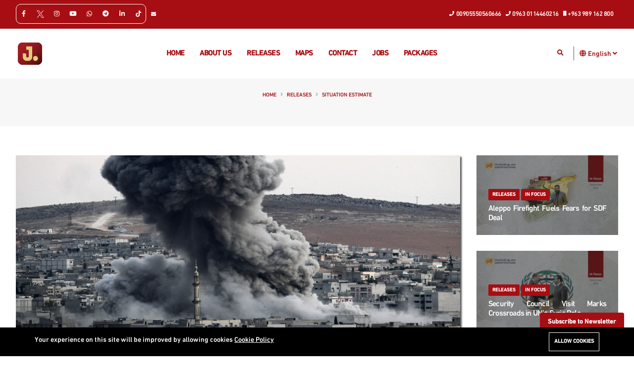

--- FILE ---
content_type: text/html; charset=UTF-8
request_url: https://www.jusoor.co/en/details/idlib-between-international-balances-and-field-equations
body_size: 15696
content:
<meta name="twitter:card" content="summary_large_image"><!DOCTYPE html>
<html lang="en" id="testahmad">


<head>
    <meta charset="utf-8">
    <meta http-equiv="X-UA-Compatible" content="IE=edge">
    <meta name="viewport" content="width=device-width, initial-scale=1">
    <meta name="csrf-token" content="49EpKTFKYLi8KXOe3P0qw4YYOcXgxhwFj1h6MeOL">
    <meta name="facebook-domain-verification" content="bkji254ln6tfr7ghw4s96xllc844b5" />
    <!-- Fonts-->
    <link
        href="https://fonts.googleapis.com/css?family=Work+Sans:300,400,500,600,700&amp;amp;subset=latin-ext"
        rel="stylesheet" type="text/css">
    <!-- CSS Library-->

    <style>
        :root {
            --color-1st: #FCB800;
            --color-2nd: #222222;
            --primary-font: 'jusoor', sans-serif;
            --button-text-color: #000000;
            --header-text-color: #000000;
            --header-button-background-color: #000000;
            --header-button-text-color: #FFFFFF;
            --header-text-hover-color: #FFFFFF;
            --header-text-accent-color: #000000;
            --header-diliver-border-color: rgba(0,0,0, 0.15);
        }
    </style>

    <!-- Google tag (gtag.js) -->
    <script async src="https://www.googletagmanager.com/gtag/js?id=G-3BTDM07J62"></script>
    <script>
      window.dataLayer = window.dataLayer || [];
      function gtag(){dataLayer.push(arguments);}
      gtag('js', new Date());

      gtag('config', 'G-3BTDM07J62');
    </script>

    
    <link rel="shortcut icon" href="https://www.jusoor.co/storage/1-1.png">

<title>Idlib between International Balances and Field Equations</title>
<meta name="description" content="Preface
On 2 May 2019, Russia and the Syrian regime launched a ground campaign incursion in the countryside of northern and western Hama. The ground campaign comes in parallel to Russian and regime a...">
<!-- Global site tag (gtag.js) - Google Analytics -->
<script async src="https://www.googletagmanager.com/gtag/js?id=UA-241575202-3"></script>
<script>
 "use strict";
  window.dataLayer = window.dataLayer || [];
  function gtag(){dataLayer.push(arguments);}
  gtag('js', new Date());

  gtag('config', 'UA-241575202-3');
</script>
<meta property="og:site_name" content="Jusoor For Studies">
<meta property="og:image" content="https://www.jusoor.co/storage/posts/old-images/1559129734-trans.jpg">
<meta property="og:description" content="Preface
On 2 May 2019, Russia and the Syrian regime launched a ground campaign incursion in the countryside of northern and western Hama. The ground campaign comes in parallel to Russian and regime a...">
<meta property="og:url" content="https://www.jusoor.co/en/details/idlib-between-international-balances-and-field-equations">
<meta property="og:title" content="Idlib between International Balances and Field Equations">
<meta property="og:type" content="article">
<meta name="twitter:title" content="Idlib between International Balances and Field Equations">
<meta name="twitter:description" content="Preface
On 2 May 2019, Russia and the Syrian regime launched a ground campaign incursion in the countryside of northern and western Hama. The ground campaign comes in parallel to Russian and regime a...">

<link media="all" type="text/css" rel="stylesheet" href="https://www.jusoor.co/vendor/core/plugins/cookie-consent/css/cookie-consent.css?v=1.0.0">
<link media="all" type="text/css" rel="stylesheet" href="https://www.jusoor.co/themes/martfury/jusoor/vendor/bootstrap/css/bootstrap.min.css?v=1.19.5">
<link media="all" type="text/css" rel="stylesheet" href="https://www.jusoor.co/themes/martfury/jusoor/vendor/fontawesome-free/css/all.min.css?v=1.19.5">
<link media="all" type="text/css" rel="stylesheet" href="https://www.jusoor.co/themes/martfury/jusoor/vendor/animate/animate.compat.css?v=1.19.5">
<link media="all" type="text/css" rel="stylesheet" href="https://www.jusoor.co/themes/martfury/jusoor/vendor/simple-line-icons/css/simple-line-icons.min.css?v=1.19.5">
<link media="all" type="text/css" rel="stylesheet" href="https://www.jusoor.co/themes/martfury/jusoor/vendor/owl.carousel/assets/owl.carousel.min.css?v=1.19.5">
<link media="all" type="text/css" rel="stylesheet" href="https://www.jusoor.co/themes/martfury/jusoor/vendor/owl.carousel/assets/owl.theme.default.min.css?v=1.19.5">
<link media="all" type="text/css" rel="stylesheet" href="https://www.jusoor.co/themes/martfury/jusoor/vendor/magnific-popup/magnific-popup.min.css?v=1.19.5">
<link media="all" type="text/css" rel="stylesheet" href="https://www.jusoor.co/themes/martfury/jusoor/css/theme.css?v=1.19.5">
<link media="all" type="text/css" rel="stylesheet" href="https://www.jusoor.co/themes/martfury/jusoor/css/theme-elements.css?v=1.19.5">
<link media="all" type="text/css" rel="stylesheet" href="https://www.jusoor.co/themes/martfury/jusoor/css/theme-blog.css?v=1.19.5">
<link media="all" type="text/css" rel="stylesheet" href="https://www.jusoor.co/themes/martfury/jusoor/css/theme-shop.css?v=1.19.5">
<link media="all" type="text/css" rel="stylesheet" href="https://www.jusoor.co/themes/martfury/jusoor/vendor/rs-plugin/css/settings.css?v=1.19.5">
<link media="all" type="text/css" rel="stylesheet" href="https://www.jusoor.co/themes/martfury/jusoor/vendor/rs-plugin/css/layers.css?v=1.19.5">
<link media="all" type="text/css" rel="stylesheet" href="https://www.jusoor.co/themes/martfury/jusoor/vendor/rs-plugin/css/navigation.css?v=1.19.5">
<link media="all" type="text/css" rel="stylesheet" href="https://www.jusoor.co/themes/martfury/jusoor/css/skins/default.css?v=1.19.5">
<link media="all" type="text/css" rel="stylesheet" href="https://www.jusoor.co/themes/martfury/jusoor/css/custom.css?v=1.19.5">
<link media="all" type="text/css" rel="stylesheet" href="https://www.jusoor.co/themes/martfury/jusoor/css/jusoor-style-cache.css?v=646547">

<link media="all" type="text/css" rel="stylesheet" href="https://www.jusoor.co/themes/martfury/css/style.integration.css?v=1730373884">







<script>
    window.siteUrl = "https://www.jusoor.co/en";
</script>

</head>

<body     >
    
    <div id="alert-container"></div>

    
    

    <header id="header" class="header-effect-shrink "
        data-plugin-options="{'stickyEnabled': true, 'stickyEffect': 'shrink', 'stickyEnableOnBoxed': true, 'stickyEnableOnMobile': false, 'stickyChangeLogo': true, 'stickyStartAt': 30, 'stickyHeaderContainerHeight': 70}">


        <div class="header-body border-top-0 black-header" style="">
            <div class="header-top" style="">
                <div class="container">
                    <div class="header-row py-2">
                        <div class="header-column justify-content-start">
                            <div class="header-row">
                                <nav class="header-nav-top">
                                    <ul class="nav nav-pills">
                                        
                                                
                                                    
                                        
                                                
                                        
                                        <ul class="header-social-icons social-icons d-sm-block social-icons-clean m-0">
                                                                                            
                                                                                                        <li class="social-icons-Facebook">
                                                        <a href="https://www.facebook.com/Jusoor4Studies/" target="_blank"
                                                            title="Facebook"><i class="fab fa-facebook-f"></i>
                                                        </a>
                                                    </li>
                                                                                                                                                                                                    
                                                                                                            <li class="social-icons-twitter">
                                                            <a href="https://x.com/JusoorStudiesEN" target="_blank"
                                                               title=""><svg style="padding: 3px" xmlns="http://www.w3.org/2000/svg" x="0px" y="0px" width="25" height="25" viewBox="0,0,256,256">
                                                                    <g fill="#fff9f9" fill-rule="nonzero" stroke="none" stroke-width="1" stroke-linecap="butt" stroke-linejoin="miter" stroke-miterlimit="10" stroke-dasharray="" stroke-dashoffset="0" font-family="none" font-weight="none" font-size="none" text-anchor="none" style="mix-blend-mode: normal"><g transform="scale(5.12,5.12)"><path d="M5.91992,6l14.66211,21.375l-14.35156,16.625h3.17969l12.57617,-14.57812l10,14.57813h12.01367l-15.31836,-22.33008l13.51758,-15.66992h-3.16992l-11.75391,13.61719l-9.3418,-13.61719zM9.7168,8h7.16406l23.32227,34h-7.16406z"></path></g></g>
                                                                </svg>
                                                            </a>
                                                        </li>
                                                                                                                                                                                                    
                                                                                                        <li class="social-icons-Instagram">
                                                        <a href="https://www.instagram.com/jusooren/#" target="_blank"
                                                            title="Instagram"><i class="fab fa-instagram"></i>
                                                        </a>
                                                    </li>
                                                                                                                                                                                                    
                                                                                                        <li class="social-icons-Youtube">
                                                        <a href="https://www.youtube.com/@jusoorstudies" target="_blank"
                                                            title="Youtube"><i class="fab fa-youtube"></i>
                                                        </a>
                                                    </li>
                                                                                                                                                                                                    
                                                                                                        <li class="social-icons-Whatsapp">
                                                        <a href="https://wa.me/905550560666" target="_blank"
                                                            title="Whatsapp"><i class="fab fa-whatsapp"></i>
                                                        </a>
                                                    </li>
                                                                                                                                                                                                    
                                                                                                        <li class="social-icons-Telegram">
                                                        <a href="https://t.me/jusoorforstudies" target="_blank"
                                                            title="Telegram"><i class="fab fa-telegram"></i>
                                                        </a>
                                                    </li>
                                                                                                                                                                                                    
                                                                                                        <li class="social-icons-linkedin">
                                                        <a href="https://www.linkedin.com/company/28516719" target="_blank"
                                                            title="linkedin"><i class="fab fa-linkedin-in"></i>
                                                        </a>
                                                    </li>
                                                                                                                                                                                                    
                                                                                                        <li class="social-icons-TikTok">
                                                        <a href="https://www.tiktok.com/@jusoorstudies" target="_blank"
                                                            title="TikTok"><i class="fab fa-tiktok"></i>
                                                        </a>
                                                    </li>
                                                                                                                                                                                                                                                                                                                                                                                    </ul>
                                        
                                        <li class="nav-item nav-item-left-border nav-item-left-border-remove nav-item-left-border-sm-show">
                                            <span class="ws-nowrap" style="direction: ltr;text-align: left;">
                                                <a href="mail:info@jusoor.co">
                                                    <span style="direction: ltr;text-align: left"><i class="fas fa-envelope"></i></span>
                                                </a>
                                            </span>
                                        </li>
                                    </ul>
                                </nav>
                            </div>
                        </div>
                        <div class="header-column justify-content-end">
                            <div class="header-row">
                                <nav class="header-nav-top">
                                    <ul class="nav nav-pills">
                                        <li class="nav-item nav-item-anim-icon d-md-block" dir="ltr">
                                            <a class="nav-link ps-0" href="tel:00905550560666" dir="ltr">
                                                <i class="fas fa-phone"></i>00905550560666
                                            </a>
                                        </li>
                                        <li class="nav-item nav-item-anim-icon d-md-block" dir="ltr">
                                            <a class="nav-link ps-0" href="tel:+09630114460216" dir="ltr">
                                                <i class="fas fa-phone"></i>0963 0114460216
                                            </a>
                                        </li>
                                        <li class="nav-item nav-item-anim-icon d-md-block" dir="ltr">
                                            <a class="nav-link ps-0" href="tel:+963 989 162 800" dir="ltr">
                                                <i class="fas fa-mobile"></i>+963 989 162 800
                                            </a>
                                        </li>
                                                                            </ul>
                                </nav>
                            </div>
                        </div>
                    </div>
                </div>
            </div>
            <div class="header-container container-fluid px-lg-4" style="height: 100px;">
                <div class="header-row">
                    <div class="header-column header-column-border-right flex-grow-0">
                        <div class="header-row pe-4">
                            <div class="header-logo">
                                <a href="/en">
                                    <img alt="Jusoor For Studies" width="auto" height="70"
                                     data-sticky-height="60"
                                        src="https://www.jusoor.co/storage/screenshot-2026-01-19-at-93152-pm.png">
                                </a>
                            </div>
                        </div>
                    </div>
                    <div class="header-column">
                        <div class="header-row">
                            <div
                                class="header-nav header-nav-links justify-content-center">
                                <div
                                    class="header-nav-main header-nav-main-square header-nav-main-effect-2 header-nav-main-sub-effect-1">
                                    <nav class="header-mobile-border-top closed collapse">
                                        <ul class="nav nav-pills" id="mainNav">
                                        <li class="dropdown">
        <a href="https://www.jusoor.co/en" class="dropdown-item dropdown-toggle " >
            Home
            <i class="fas fa-chevron-down"></i>
        </a>
            </li>
    <li class="dropdown">
        <a href="https://www.jusoor.co/en/about-us" class="dropdown-item dropdown-toggle " >
            About us
            <i class="fas fa-chevron-down"></i>
        </a>
                <ul class="dropdown-menu">
            <li class="">
        <a href="https://www.jusoor.co/en/about-us" class="dropdown-item " >
            About Center
        </a>
            </li>

        </ul>
            </li>
    <li class="dropdown">
        <a href="https://www.jusoor.co/en/blog/Releases" class="dropdown-item dropdown-toggle " >
            Releases
            <i class="fas fa-chevron-down"></i>
        </a>
                <ul class="dropdown-menu">
            <li class="">
        <a href="https://www.jusoor.co/en/blog/estimate-actors-policies" class="dropdown-item " >
            Actor Evaluations
        </a>
            </li>
    <li class="">
        <a href="https://www.jusoor.co/en" class="dropdown-item " >
            In Focus
        </a>
            </li>
    <li class="">
        <a href="https://www.jusoor.co/en/blog/analytical-report" class="dropdown-item " >
            Analysis
        </a>
            </li>
    <li class="">
        <a href="https://www.jusoor.co/en/blog/situation-estimate" class="dropdown-item " >
            Situation Assessments
        </a>
            </li>
    <li class="">
        <a href="https://www.jusoor.co/en/blog/studies" class="dropdown-item " >
            Studies
        </a>
            </li>

        </ul>
            </li>
    <li class="dropdown">
        <a href="https://www.jusoor.co/en/blog/maps" class="dropdown-item dropdown-toggle " >
            Maps
            <i class="fas fa-chevron-down"></i>
        </a>
            </li>
    <li class="dropdown">
        <a href="https://www.jusoor.co/en/contact" class="dropdown-item dropdown-toggle " >
            Contact
            <i class="fas fa-chevron-down"></i>
        </a>
            </li>
    <li class="dropdown">
        <a href="https://www.jusoor.co/en/jobs" class="dropdown-item dropdown-toggle " >
            Jobs
            <i class="fas fa-chevron-down"></i>
        </a>
            </li>
    <li class="dropdown">
        <a href="https://www.jusoor.co/en/packages" class="dropdown-item dropdown-toggle " >
            Packages
            <i class="fas fa-chevron-down"></i>
        </a>
            </li>

                                        </ul>
                                    </nav>

                                </div>
                            </div>
                            <div
                                class="header-nav-features header-nav-features-no-border header-nav-features-lg-show-border order-1 order-lg-2">
                                <div class="header-nav-feature header-nav-features-search d-inline-flex"> <a
                                        href="#" class="header-nav-features-toggle text-decoration-none"
                                        data-focus="headerSearch"><i
                                            class="fas fa-search header-nav-top-icon"></i></a>
                                    <div class="header-nav-features-dropdown" id="headerTopSearchDropdown">
                                        <form role="search" action="https://www.jusoor.co/en/advance-search" method="get">
                                            <div class="simple-search input-group"> <input
                                                    class="form-control text-1" id="headerSearch" name="s"
                                                    type="search" value="" placeholder="Search..."> <button
                                                    class="btn" type="submit"> <i
                                                        class="fas fa-search header-nav-top-icon"></i> </button>
                                            </div>
                                        </form>
                                    </div>
                                </div>

                            </div>
                        </div>
                    </div>
                    <div class="header-column header-column-border-left flex-grow-0 justify-content-center">
                        <div class="header-row ps-4 justify-content-end">

                                                            <li
    class="nav-item dropdown nav-item-left-border d-sm-block nav-item-left-border-remove nav-item-left-border-md-show">
    <a class="nav-link" href="#" role="button" id="dropdownLanguage" data-bs-toggle="dropdown" aria-haspopup="true" aria-expanded="false">
        <i class="fas fa-globe"></i>
    </a>
</li>

<li
    class="nav-item dropdown nav-item-left-border d-sm-block nav-item-left-border-remove nav-item-left-border-md-show">
    <a class="nav-link" href="#" role="button" id="dropdownLanguage" data-bs-toggle="dropdown" aria-haspopup="true" aria-expanded="false">
                                    English
                                                                    <i class="fas fa-angle-down"></i>
    </a>
    <div class="dropdown-menu" aria-labelledby="dropdownLanguage" style="">
                                                        <a class="dropdown-item" href="https://www.jusoor.co/ar/details/idlib-between-international-balances-and-field-equations">
                    العربية
                </a>
                                                <a class="dropdown-item" href="https://www.jusoor.co/tr/details/idlib-between-international-balances-and-field-equations">
                    Türkçe
                </a>
                        </div>
</li>

                                                        <button class="btn header-btn-collapse-nav ms-0 ms-sm-3 collapsed" data-bs-toggle="collapse" data-bs-target=".header-nav-main nav" aria-expanded="false">
                                <i class="fas fa-bars"></i>
                            </button>
                        </div>
                    </div>
                </div>
            </div>
        </div>
    </header>


<div role="main" class="main">
        <section class="page-header page-header-modern bg-color-light-scale-1 page-header-md">
    <div class="container">
        <div class="row">
            <div class="col-md-12 align-self-center p-static order-2 text-center">
                <!--<h1 id="artTitle" class="text-dark font-weight-bold text-8">Idlib between International Balances and Field Equations</h1>-->
            </div>
            <div class="col-md-12 align-self-center order-1">
                <ul class="breadcrumb d-block text-center">
                    <li><a href="/en">Home</a></li>
                                                                <li><a href="https://www.jusoor.co/en/blog/releases">Releases </a></li>
                                            <li><a href="https://www.jusoor.co/en/blog/situation-estimate">Situation Estimate </a></li>
                                    </ul>
            </div>
        </div>
    </div>
</section>

<div class="container py-4">

    <div class="row">
        <div class="col-md-9 m-0">
            <div class="blog-posts single-post">

                <article class="post post-large blog-single-post border-0 m-0 p-0">
                                            <div class="post-image ms-0" style="position: relative;">
                            <img src="https://www.jusoor.co/storage/posts/old-images/1559129734-trans.jpg"
                                class="img-fluid img-thumbnail img-thumbnail-no-borders rounded-0"
                                alt="Idlib between International Balances and Field Equations">
                        </div>
                                        <div class="met-info">
                        <span>May 29, 2019</span>
                        <span> <i class="far fa-eye"></i> 11301</span>
                    </div>
                    <br>
                    <div class="cat-post">
                        <ul class="cat-list">
                                                                                        <li><a href="https://www.jusoor.co/en/blog/releases">Releases </a></li>
                                                            <li><a href="https://www.jusoor.co/en/blog/situation-estimate">Situation Estimate </a></li>
                                                    </ul>
                    </div>
                    
                    
                    
                    
                    

                    <div class="post-content ms-0">

                        <h2 class="font-weight-semi-bold"><a href="https://www.jusoor.co/en/details/idlib-between-international-balances-and-field-equations">Idlib between International Balances and Field Equations</a></h2>


                        <div class="post-meta">
                            <div class="post-share">
                                                                    <span><i class="far fa-user"></i> prepare
                                                                                    <a
                                                href="/en/researcher/mohammed-sarmini">Mohammed Sarmini</a>
                                                                                            ,
                                                                                                                                <a
                                                href="/en/researcher/obaida-fares">Obaida Fares</a>
                                                                                                                        </span>
                                
                                                                    
                                                                                    <span class="post-file"></i> <a target="_blank"
                                                    href="/storage/posts/old-pdf/798.pdf"><span>this article contain a document</span>
                                                    <span class="download-text"><i class="fa fa-download"></i>
                                                        Download</span></a></span>
                                        
                                                                                                </div>
                            
                        </div>
                        <div class="post-share ">
                            <div class="share-social">
                                <h3 class="d-flex align-items-center">
                                    
                                    Share this Post
                                    <div class="social-icons">
                                        <a href="https://www.facebook.com/sharer/sharer.php?u=https%3A%2F%2Fwww.jusoor.co%2Fen%2Fdetails%2Fidlib-between-international-balances-and-field-equations&title=Preface
On 2 May 2019, Russia and the Syrian regime launched a ground campaign incursion in the countryside of northern and western Hama. The ground campaign comes in parallel to Russian and regime a..."
                                            class="social-icon social-facebook" target="_blank" title="Facebook">
                                            <i class="fab fa-facebook"></i>
                                        </a>
                                        <a href="https://twitter.com/intent/tweet?url=https%3A%2F%2Fwww.jusoor.co%2Fen%2Fdetails%2Fidlib-between-international-balances-and-field-equations&text=Preface
On 2 May 2019, Russia and the Syrian regime launched a ground campaign incursion in the countryside of northern and western Hama. The ground campaign comes in parallel to Russian and regime a..."
                                            class="social-icon social-twitter" target="_blank" title="Twitter">
                                            <i class="fab fa-twitter"></i>
                                        </a>
                                        <a href="https://www.linkedin.com/shareArticle?mini=true&url=https%3A%2F%2Fwww.jusoor.co%2Fen%2Fdetails%2Fidlib-between-international-balances-and-field-equations&summary=Preface
On 2 May 2019, Russia and the Syrian regime launched a ground campaign incursion in the countryside of northern and western Hama. The ground campaign comes in parallel to Russian and regime a..."
                                            class="social-icon social-linkedin" target="_blank" title="Linkedin">
                                            <i class="fab fa-linkedin-in"></i>
                                        </a>
                                        <a href="https://t.me/share/url?url=https%3A%2F%2Fwww.jusoor.co%2Fen%2Fdetails%2Fidlib-between-international-balances-and-field-equations"
                                            class="social-icon social-telegram" target="_blank" title="Telegram">
                                            <i class="fab fa-telegram"></i>
                                        </a>
                                        <a href="whatsapp://send?text=https%3A%2F%2Fwww.jusoor.co%2Fen%2Fdetails%2Fidlib-between-international-balances-and-field-equations"
                                            class="social-icon whatsapp" target="_blank" title="Email">
                                            <i class="fab fa-whatsapp"></i>
                                        </a>
                                        <!--<li style="position: relative">-->
                                        <!--    <a id="short_link_ico" class="linkedin"><i-->
                                        <!--             class="fa fa-link"></i><span>-->
                                        <!--         </span></a>-->
                                        <!--     <div id="short_link" class="short_link shortlink-hide"><a class="copy-link"><i-->
                                        <!--                 class="fa fa-copy"></i></a>-->
                                        <!--         <input class="text_short_link" id="text_short_link" type="text"-->
                                        <!--             value="https://jusoor.co/details/0f6a285b65b2093c676cc09c52b914a8" />-->
                                        <!--     </div>-->
                                        <!-- </li>-->
                                    </div><!-- End .social-icons -->
                                </h3>
                            </div>


                            <div class="ch-font "><span class="text-gray-500 pe-2">Font Size</span>
                                <button id="plus-font"
                                    class="font-control border bg-gray-100 text-gray-900 px-2 rounded py-1 border-gray-500 hover:border-black">
                                    A +
                                </button>
                                <button id="minus-font"
                                    class="font-control a-small border bg-gray-100 text-gray-900 px-2 rounded py-1 border-gray-500 hover:border-black">
                                    A -
                                </button>
                            </div>


                        </div>
                        <div class="post-content">


                            

                                                            <p style="text-align:justify;" dir="ltr"><span style="color:#800000;font-size:16px;"><span><strong>Preface</strong></span></span><span style="font-size:16px;"><span> </span></span><br>On 2 May 2019, Russia and the Syrian regime launched a ground campaign incursion in the countryside of northern and western Hama. The ground campaign comes in parallel to Russian and regime aircrafts carrying out air strikes in the region which were launched prior to the start of the ground campaign.<br>After 11 days of fighting, the regime and Russian forces managed to gain control over 87 km2, i.e. an area around four times the size of Idlib city.<br>However, the regime forces’ rapid progress was short lived as a second phase of the battles began following the intervention of the National Liberation Front (NLF) factions, equipped with anti-tank missiles obtained from Turkey. This intervention bears multiple messages, both local and international, and changed the rules of the game on the ground in Idlib.<br>The battles for the countryside of Hama and Latakia cannot be separated from the wider political and field contexts. Russia seeks to consolidate its gains on the ground before embarking on the constitutional process, which it is expected to announce the start of soon.<br>This report discusses the Russian motives behind the attack on Idlib, the local and international implications of the battle, the impact of these battles on the ground and politically, and the expected future for the Idlib region and its position in the political solution. </p><p style="text-align:justify;" dir="ltr"> </p><p style="text-align:center;" dir="ltr"><span style="color:#800000;"><span><strong>The Areas Opposition Factions lost in Idlib and Hama in May 2019</strong></span></span></p><p style="text-align:justify;" dir="ltr"><img class="image_resized" style="height:100%;width:100%;" src="/storage/posts/ckeditor/upload/images/Id%20en.jpg" alt=""></p><p style="text-align:center;" dir="ltr"><span style="color:#800000;"><span><strong>The Areas bombed in Idlib and Hama in May 2019</strong></span></span></p><p style="text-align:justify;" dir="ltr"><img class="image_resized" style="height:100%;width:100%;" src="/storage/posts/ckeditor/upload/images/Id%20en%20bompa%20copy.jpg" alt=""></p><div style="text-align:justify;" dir="ltr"><span style="color:#800000;font-size:16px;"><span><strong>What do the aggressors want from Idlib? </strong></span></span><span style="font-size:16px;"><span> </span></span></div><div style="text-align:justify;" dir="ltr">The regime seeks to extend its influence over the largest area of Syria, because any additional square kilometers gained represent greater influence and control. Increased territorial control also the regime may develop greater resistance to the pressure from various actors including its allies, and that it reduces the nightmare represented in the areas outside its control, the nightmare which began at the end of 2011 and seems to be ending soon.</div><div style="text-align:justify;" dir="ltr">On the other hand, Russia is aware that the Idlib region will remain outside the control of the regime in the medium term, because it bears special symbolism. In the absence of opposition forces in Idlib, there will remain no opposition actors to conclude a political solution with.</div><div style="text-align:justify;" dir="ltr">While Russia recognizes Idlib’s symbolism and seeks to preserve it, its political and field movements with regard to Idlib are determined by a number of key objectives:</div><div style="text-align:justify;" dir="ltr">1. Protecting the Russian bases in Latakia and Tartous and stopping all attacks launched from Idlib and Latakia countryside. Russia already tried to achieve this goal by establishing demilitarized buffer zone that are free of heavy weapons, but this measure did not stop the opposition forces from launching drone and Grad rocket attacks.</div><div style="text-align:justify;" dir="ltr">2. Imposing field equations that force the actors to consent to the cessation of hostilities which will end the final military action between the various parties until a comprehensive political solution is reached.</div><div style="text-align:justify;" dir="ltr">3. Maintaining the continuity of the Astana process and adhering to the Turkish partnership in this process. Turkey’s exit from the Astana talks would indicate the end of the certainty of this process and that Russia has lost its ability to impose any future political solutions, which alone achieves Russia’s goals from the war.</div><div style="text-align:justify;" dir="ltr">It is necessary to note that during this recent campaign, Russia has not issued any hostile statements against Turkey and it persists in denying its military participation in the battle on Idlib, despite its clear involvement in the aerial bombardment campaign.</div><div style="text-align:justify;" dir="ltr">4. Committing to the international consensus with the various parties, including the United States and Europe. Due to these consensuses, Russia is forced to disregard comprehensive military options although it has the ability to impose them in the field.</div><div style="text-align:justify;" dir="ltr"><span style="color:#800000;font-size:16px;"><span><strong>The Russian Strategy in Idlib</strong></span></span><span style="font-size:16px;"><span> </span></span></div><div style="text-align:justify;" dir="ltr">The former variables offer Russia space to maneuver as firstly, Russia recognizes that Idlib's symbolism is related to the existence of Idlib city and its environs, and that this symbolism is not tied to the entire governorate of Idlib, the countryside of Hama, Latakia and the western Aleppo countryside which are currently areas of reduced escalation. Russia is currently seeking to gain some of these areas - soft layers of the region- which do not generally affect its relations with Turkey and the other international actors. Simultaneously, these maneuvers distance the opposition factions in the region from the Russian bases, and eliminate any possible threat on their part.</div><div style="text-align:justify;" dir="ltr">Russia will continue to try to gain areas, in the short term at least, until the work of the Constitutional Commission is launched. The soft layers of the Idlib area include the remaining parts of northern Hama countryside and Jisr al-Shughur villages.</div><div style="text-align:justify;" dir="ltr">The field pressure forces Hay’at Tahrir al-Sham (HTS) to rethink its intransigent strategy which is based on HTS’s belief that it is capable of resisting Russian attacks and preventing the regime from advancing to the areas under its control. These assumptions were discredited during recent battles.</div><div style="text-align:justify;" dir="ltr">It is possible to say that this last battle for Idlib seeks, among other things, to determine the fate of HTS rather than the fate of Idlib itself. Russia has already managed to curtail HTS, shattering its image before its audience and before local and international actors. The curtailment prompted HTS to launch a propaganda campaign to justify its defeat, and to encourage the Liberation party in Idlib to organize a campaign whereby placing the responsibility of this defeat on the Turkish side alone.</div><div style="text-align:justify;" dir="ltr">As part of this strategy, Russia is trying to end the ability of any of the factions in the Idlib region to destabilize the area at this stage especially as this stage will be followed by the launch of the constitutional committee and even the agreement on a political solution. The battles must occur at this stage as conducting battles during the next phases will tarnish the political solution and weaken the Russian plan to impose stability before the initiating the constitutional and electoral processes.</div><div style="text-align:justify;" dir="ltr"> </div><div style="text-align:justify;" dir="ltr"><span style="color:#800000;font-size:16px;"><span><strong>Indicators of Recent Battles</strong></span></span><span style="font-size:16px;"><span> </span></span></div><div style="text-align:justify;" dir="ltr">The recent battles in Hama countryside have many indicators on the field and political levels. The impact of the battle goes beyond the boundaries of the towns where the fighting is occurring to determine the form of the relationship between the guarantor states on the one hand and the actors in Idlib on the other.</div><div style="text-align:justify;" dir="ltr">The most significant indicators can be summarized as follows:</div><div style="text-align:justify;" dir="ltr">1. The NLF factions’ intervention, armed with qualitative weapons from Turkey, demonstrated that there was no deal between Ankara and Moscow regarding the attack, and that Turkey does not shy away from taking a position, but within the legal and political margins available.</div><div style="text-align:justify;" dir="ltr">2. The attack and its details reversed the existing margins of the de-escalation agreement between Turkey and Russia. Russia is aware that the attempt to take control of some of the loosely controlled areas in the de-escalation zone will not affect the content of the strategic agreement between the two countries. Simultaneously, Turkey has the margin to provide the fighters its supports with weapons that can result in the attackers incurring heavy losses and stopping their progress. The attack does not mean an end of the de-escalation agreement and nor the end of the Astana process.</div><div style="text-align:justify;" dir="ltr">3. In parallel with the heavy losses incurred by HTS in the areas under its influence in northern Hama countryside, and its modest performance in the fighting, the NLF factions emerged as a real force capable of stopping the advance of the regime’s forces. These events will have a major impact on the internal equations in Idlib as well as affecting the guarantors of the Astana process. Russia insists that HTS controls Idlib in full, but on the ground, the NLF stopped the Russian attack while the areas under HTS control collapsed quickly.</div><div style="text-align:justify;" dir="ltr">4. The regime forces sought to provoke the Turkish guarantor to the maximum extent possible by targeting the perimeter of Turkey’s observation posts in Syria with artillery bombardment. In the first incident of its kind since the establishment of the observation posts, the attacks resulted in the injury of two Turkish soldiers. Turkey has exercised restraint and avoided complicating the scene dramatically. Instead, Turkey chose to provide the factions it supports with weapons that could inflict heavy losses on the regime and halt its full offensive.</div><div style="text-align:justify;" dir="ltr">5. The battles have shown that air strike cannot conclude the battle for Idlib, neither now nor in the future, and that the use of ground force to gain full control of the province - though not an option for Russia - would be costly and the Russian-backed forces are unable to do so. The battle requires ideological fighters who are only available in the Iranian camp.</div><div style="text-align:justify;" dir="ltr"> </div><div style="text-align:justify;" dir="ltr"><span style="color:#800000;font-size:16px;"><span><strong>Summary</strong></span></span><span style="font-size:16px;"><span> </span></span></div><div style="text-align:justify;" dir="ltr">The battles that began in May 2019 in the countryside of Hama and later in the countryside of Latakia have field and political implications that transcend the geographic areas of the clashes. The battles influence the balance of power in Idlib, the relationship between the guarantors of the Astana process and even the political solution process itself. </div><div style="text-align:justify;" dir="ltr">Apparently, through the battles, Russia aims to gain control of some areas in Idlib which do not affect Idlib’s strategic location. Russia agrees with the other actors involved that Idlib should remain under the control of the opposition, and recognizes that its full return to regime control is delayed until the political solution stage.</div><div style="text-align:justify;" dir="ltr">The most significant indication from the battle was the denial of any Russian-Turkish agreement to target Idlib which is an idea promoted by several parties in Idlib especially HTS. This rumor gained momentum outside Syria and its circulation was aided by the lack of a Turkish public response during the first week of the battle, and later, Turkey’s limited reference to the issue despite the bombing around the Turkish observation posts. </div><div style="text-align:justify;" dir="ltr">The battle also showed HTS’s weak military performance which will influence local and international actors’ assessment of the faction. Based on the indicators from the battles in Hama’s countryside, it seems that HTS must reconsider its entire system of internal and external relations with the remaining military and civilian parties in Idlib. It is also necessary for HTS to abandon its policy of hegemony and monopoly, and deal with the political indicators based on its actual military abilities as revealed by the battles rather than its ability to eradicate the remaining factions in the region.</div><p> </p>
                        </div>
                        <div class="tags-post">
                            <ul class="tags-list">
                                                                                            </ul>
                        </div>


                        

                                                    <h4 class="mb-3">Researchers</h4>
                                                            <div class="post-block mt-4 pt-2 post-author" style="margin-bottom: 30px">
                                    <div class="img-thumbnail img-thumbnail-no-borders d-block pb-3">
                                        <a href="/en/researcher/mohammed-sarmini">
                                            <img src="https://www.jusoor.co/storage/researchers/محمد-سرميني-1-150x150.jpg"
                                                alt="Mohammed Sarmini">
                                        </a>
                                    </div>
                                    <p><strong class="name"><a
                                                href="/en/researcher/mohammed-sarmini"
                                                class="text-4 pb-2 pt-2 d-block">Mohammed Sarmini</a></strong>
                                    </p>
                                    <p>Mr. Muhammad Sarmini is the acting President and the founder of Jusoor Center for Studies. 
Mr. Sarmini contributed to the founding of most of the Syrian national institutions.  
Previously, he assumed the position of an advisor to the prime minister of the Syrian Interim Government. 
 He has been in several administrative and political positions since 2005.</p>
                                </div>
                                                            <div class="post-block mt-4 pt-2 post-author" style="margin-bottom: 30px">
                                    <div class="img-thumbnail img-thumbnail-no-borders d-block pb-3">
                                        <a href="/en/researcher/obaida-fares">
                                            <img src="https://www.jusoor.co/storage/researchers/عبيدة-فارس-1-150x150.jpg"
                                                alt="Obaida Fares">
                                        </a>
                                    </div>
                                    <p><strong class="name"><a
                                                href="/en/researcher/obaida-fares"
                                                class="text-4 pb-2 pt-2 d-block">Obaida Fares</a></strong>
                                    </p>
                                    <p>Mr. Obaida Fares is a senior researcher and an advisor in several United Nations and other international organizations.
Mr. Fares authored few books and contributed to writing 14 books and manuals in the field of human rights and Arab political affa…
Mr. Obaida Fares is a senior researcher and an advisor in several United Nations and other international organizations. 
Mr. Fares authored few books and contributed to writing 14 books and manuals in the field of human rights and Arab political affairs</p>
                                </div>
                                                    

                    </div>
                </article>

            </div>
        </div>
        <div class="col-md-3 side-bar m-0">
                                                <div class="mb-4 pb-2">
                        <a href="https://www.jusoor.co/en/details/aleppo-firefight-fuels-fears-for-sdf-deal">
                            <article>
                                <div
                                    class="thumb-info thumb-info-no-borders thumb-info-bottom-info thumb-info-bottom-info-dark thumb-info-bottom-info-show-more thumb-info-no-zoom border-radius-0">
                                    <div class="thumb-info-wrapper thumb-info-wrapper-opacity-6">
                                        <img src="https://www.jusoor.co/storage/posts/ما-تداعيات-التصعيد-في-حلب-على-اتفاق-10-مارس/en-web-ما-تداعيات-التصعيد-في-حلب-على-اتفاق-10-مارس-640x360.jpg"
                                            class="img-fluid" alt="Aleppo Firefight Fuels Fears for SDF Deal">
                                        <div class="thumb-info-title bg-transparent p-4">
                                                                                            <a href="https://www.jusoor.co/en/blog/releases">
                                                    <div class="thumb-info-type bg-color-primary px-2 mb-1">
                                                        Releases</div>
                                                </a>
                                                                                            <a href="https://www.jusoor.co/en/blog/in-focus-0">
                                                    <div class="thumb-info-type bg-color-primary px-2 mb-1">
                                                        In focus</div>
                                                </a>
                                                                                        <div class="thumb-info-inner mt-1">
                                                <a href="https://www.jusoor.co/en/details/aleppo-firefight-fuels-fears-for-sdf-deal">
                                                    <h2
                                                        class="text-color-light line-height-2 text-4 font-weight-bold mb-0">
                                                        Aleppo Firefight Fuels Fears for SDF Deal</h2>
                                                </a>
                                            </div>
                                        </div>
                                    </div>
                                </div>
                            </article>
                        </a>
                    </div>
                                    <div class="mb-4 pb-2">
                        <a href="https://www.jusoor.co/en/details/security-council-visit-marks-crossroads-in-uns-syria-role">
                            <article>
                                <div
                                    class="thumb-info thumb-info-no-borders thumb-info-bottom-info thumb-info-bottom-info-dark thumb-info-bottom-info-show-more thumb-info-no-zoom border-radius-0">
                                    <div class="thumb-info-wrapper thumb-info-wrapper-opacity-6">
                                        <img src="https://www.jusoor.co/storage/posts/النتائج-المتوقعة-من-زيارة-بعثة-مجلس-الأمن-سوريا/en-webالنتائج-المتوقعة-من-زيارة-بعثة-مجلس-الأمن-سوريا-640x360.jpg"
                                            class="img-fluid" alt="Security Council Visit Marks Crossroads in UN’s Syria Role">
                                        <div class="thumb-info-title bg-transparent p-4">
                                                                                            <a href="https://www.jusoor.co/en/blog/releases">
                                                    <div class="thumb-info-type bg-color-primary px-2 mb-1">
                                                        Releases</div>
                                                </a>
                                                                                            <a href="https://www.jusoor.co/en/blog/in-focus-0">
                                                    <div class="thumb-info-type bg-color-primary px-2 mb-1">
                                                        In focus</div>
                                                </a>
                                                                                        <div class="thumb-info-inner mt-1">
                                                <a href="https://www.jusoor.co/en/details/security-council-visit-marks-crossroads-in-uns-syria-role">
                                                    <h2
                                                        class="text-color-light line-height-2 text-4 font-weight-bold mb-0">
                                                        Security Council Visit Marks Crossroads in UN’s Syria Role</h2>
                                                </a>
                                            </div>
                                        </div>
                                    </div>
                                </div>
                            </article>
                        </a>
                    </div>
                                    <div class="mb-4 pb-2">
                        <a href="https://www.jusoor.co/en/details/syria-trapped-between-trumps-ambition-and-netanyahus-opportunism">
                            <article>
                                <div
                                    class="thumb-info thumb-info-no-borders thumb-info-bottom-info thumb-info-bottom-info-dark thumb-info-bottom-info-show-more thumb-info-no-zoom border-radius-0">
                                    <div class="thumb-info-wrapper thumb-info-wrapper-opacity-6">
                                        <img src="https://www.jusoor.co/storage/posts/سوريا-بين-انتهازية-نتنياهو-وطموحات-ترامب/en-web-سوريا-بين-انتهازية-نتنياهو-وطموحات-ترامب-1-640x360.jpg"
                                            class="img-fluid" alt="Syria Trapped Between Trump’s Ambition and Netanyahu’s Opportunism">
                                        <div class="thumb-info-title bg-transparent p-4">
                                                                                            <a href="https://www.jusoor.co/en/blog/releases">
                                                    <div class="thumb-info-type bg-color-primary px-2 mb-1">
                                                        Releases</div>
                                                </a>
                                                                                            <a href="https://www.jusoor.co/en/blog/in-focus-0">
                                                    <div class="thumb-info-type bg-color-primary px-2 mb-1">
                                                        In focus</div>
                                                </a>
                                                                                        <div class="thumb-info-inner mt-1">
                                                <a href="https://www.jusoor.co/en/details/syria-trapped-between-trumps-ambition-and-netanyahus-opportunism">
                                                    <h2
                                                        class="text-color-light line-height-2 text-4 font-weight-bold mb-0">
                                                        Syria Trapped Between Trump’s Ambition and Netanyahu’s Opportunism</h2>
                                                </a>
                                            </div>
                                        </div>
                                    </div>
                                </div>
                            </article>
                        </a>
                    </div>
                                    <div class="mb-4 pb-2">
                        <a href="https://www.jusoor.co/en/details/deadly-raid-stamps-israels-mark-on-southern-syria-1">
                            <article>
                                <div
                                    class="thumb-info thumb-info-no-borders thumb-info-bottom-info thumb-info-bottom-info-dark thumb-info-bottom-info-show-more thumb-info-no-zoom border-radius-0">
                                    <div class="thumb-info-wrapper thumb-info-wrapper-opacity-6">
                                        <img src="https://www.jusoor.co/storage/posts/رسائل-إسرائيل-من-عملية-بيت-جن-جنوب-سوريا/en-web-رسائل-إسرائيل-من-عملية-بيت-جن-جنوب-سوريا-640x360.jpg"
                                            class="img-fluid" alt="Deadly Raid Stamps Israel’s Mark on Southern Syria">
                                        <div class="thumb-info-title bg-transparent p-4">
                                                                                            <a href="https://www.jusoor.co/en/blog/releases">
                                                    <div class="thumb-info-type bg-color-primary px-2 mb-1">
                                                        Releases</div>
                                                </a>
                                                                                            <a href="https://www.jusoor.co/en/blog/in-focus-0">
                                                    <div class="thumb-info-type bg-color-primary px-2 mb-1">
                                                        In focus</div>
                                                </a>
                                                                                        <div class="thumb-info-inner mt-1">
                                                <a href="https://www.jusoor.co/en/details/deadly-raid-stamps-israels-mark-on-southern-syria-1">
                                                    <h2
                                                        class="text-color-light line-height-2 text-4 font-weight-bold mb-0">
                                                        Deadly Raid Stamps Israel’s Mark on Southern Syria</h2>
                                                </a>
                                            </div>
                                        </div>
                                    </div>
                                </div>
                            </article>
                        </a>
                    </div>
                                    <div class="mb-4 pb-2">
                        <a href="https://www.jusoor.co/en/details/will-al-sharaas-us-visit-secure-israeli-sdf-concessions">
                            <article>
                                <div
                                    class="thumb-info thumb-info-no-borders thumb-info-bottom-info thumb-info-bottom-info-dark thumb-info-bottom-info-show-more thumb-info-no-zoom border-radius-0">
                                    <div class="thumb-info-wrapper thumb-info-wrapper-opacity-6">
                                        <img src="https://www.jusoor.co/storage/posts/زيارة-الشرع-إلى-واشنطن/en-web-زيارة-الشرع-إلى-واشنطن-هل-تدفع-إسرائيل-وقسد-لتقديم-تنازلات-640x360.jpg"
                                            class="img-fluid" alt="Will Al-Sharaa’s U.S. Visit Secure Israeli, SDF Concessions?">
                                        <div class="thumb-info-title bg-transparent p-4">
                                                                                            <a href="https://www.jusoor.co/en/blog/releases">
                                                    <div class="thumb-info-type bg-color-primary px-2 mb-1">
                                                        Releases</div>
                                                </a>
                                                                                            <a href="https://www.jusoor.co/en/blog/in-focus-0">
                                                    <div class="thumb-info-type bg-color-primary px-2 mb-1">
                                                        In focus</div>
                                                </a>
                                                                                        <div class="thumb-info-inner mt-1">
                                                <a href="https://www.jusoor.co/en/details/will-al-sharaas-us-visit-secure-israeli-sdf-concessions">
                                                    <h2
                                                        class="text-color-light line-height-2 text-4 font-weight-bold mb-0">
                                                        Will Al-Sharaa’s U.S. Visit Secure Israeli, SDF Concessions?</h2>
                                                </a>
                                            </div>
                                        </div>
                                    </div>
                                </div>
                            </article>
                        </a>
                    </div>
                                    <div class="mb-4 pb-2">
                        <a href="https://www.jusoor.co/en/details/the-road-to-abolishing-the-caesar-act">
                            <article>
                                <div
                                    class="thumb-info thumb-info-no-borders thumb-info-bottom-info thumb-info-bottom-info-dark thumb-info-bottom-info-show-more thumb-info-no-zoom border-radius-0">
                                    <div class="thumb-info-wrapper thumb-info-wrapper-opacity-6">
                                        <img src="https://www.jusoor.co/storage/posts/الطريق-إلى-الإلغاء-النهائي-للعقوبات-الأمريكية-عن-سوريا/en-web-الطريق-إلى-الإلغاء-النهائي-للعقوبات-الأمريكية-عن-سوريا-640x360.jpg"
                                            class="img-fluid" alt="The Road to Abolishing the Caesar Act">
                                        <div class="thumb-info-title bg-transparent p-4">
                                                                                            <a href="https://www.jusoor.co/en/blog/releases">
                                                    <div class="thumb-info-type bg-color-primary px-2 mb-1">
                                                        Releases</div>
                                                </a>
                                                                                            <a href="https://www.jusoor.co/en/blog/in-focus-0">
                                                    <div class="thumb-info-type bg-color-primary px-2 mb-1">
                                                        In focus</div>
                                                </a>
                                                                                        <div class="thumb-info-inner mt-1">
                                                <a href="https://www.jusoor.co/en/details/the-road-to-abolishing-the-caesar-act">
                                                    <h2
                                                        class="text-color-light line-height-2 text-4 font-weight-bold mb-0">
                                                        The Road to Abolishing the Caesar Act</h2>
                                                </a>
                                            </div>
                                        </div>
                                    </div>
                                </div>
                            </article>
                        </a>
                    </div>
                                    </div>
    </div>

</div>













































<link rel="stylesheet" href="https://www.jusoor.co/vendor/core/plugins/payment/css/payment.css?v=1.0.6">

<div class="modal fade" id="formModal" tabindex="-1" role="dialog" aria-labelledby="formModalLabel"
    aria-hidden="true">
    <div class="modal-dialog">
        <div class="modal-content">
            <div class="modal-header">
                <h4 class="modal-title" id="formModalLabel">Complete Payment</h4>
                <button type="button" class="btn-close" data-bs-dismiss="modal" aria-hidden="true">&times;</button>
            </div>
            <div class="modal-body">
                <form method="POST" action="https://www.jusoor.co/en/articleBuy/process" accept-charset="UTF-8" class="checkout-form payment-checkout-form" id="checkout-form"><input name="_token" type="hidden" value="49EpKTFKYLi8KXOe3P0qw4YYOcXgxhwFj1h6MeOL">

                <div class="card border-width-3 border-radius-0 border-color-hover-dark" data-plugin-sticky
                    data-plugin-options="{'minWidth': 991, 'containerSelector': '.row', 'padding': {'top': 85}}">
                    <div class="card-body">
                        


                        <input type="hidden" class="form-control h-auto py-2" name="amount" id="pay-amount"
                            value="" required />
                        <input type="hidden" class="form-control h-auto py-2" name="post_id"
                            value="798" />

                        <div class="row">
                            <div class="form-group col-md-12">
                                <input type="text" class="form-control h-auto py-2" name="email" value="" readonly placeholder=" $" style="text-align: center">
                            </div>
                        </div>

                        <div class="row">
                            <div class="form-group col-md-12">
                                <input type="email" class="form-control h-auto py-2" name="email" value=""
                                    placeholder="Email(Optional)" />
                            </div>
                        </div>

                        <div class="row">
                            <div class="form-group col">
                                <textarea class="form-control h-auto py-2" name="orderNotes" rows="3"
                                    placeholder="Leave a comment(optional)"></textarea>
                            </div>
                        </div>

                        <input type="hidden" name="checkout-token" id="checkout-token"
                            value="">
                        <input type="hidden" name="currency"
                            value="USD">
                        <input type="hidden" name="callback_url"
                            value="https://www.jusoor.co/payment/status">
                        <input type="hidden" name="return_url"
                            value="https://www.jusoor.co/en/checkout/b0ca1957f0c3ec8434b13d3db3c7e066/success">
                        

                        <li class="list-group-item">
        <input class="magic-radio js_payment_method" type="radio" name="payment_method" id="payment_stripe"
               value="stripe"  checked  data-bs-toggle="collapse" data-bs-target=".payment_stripe_wrap" data-parent=".list_payment_method">
        <label for="payment_stripe" class="text-start">
            الدفع بواسطة البطاقة البنكية
        </label>
        <div class="payment_stripe_wrap payment_collapse_wrap collapse  show ">
            <div class="card-checkout" style="max-width: 350px">
                <div class="form-group mt-3 mb-3">
                    <div class="stripe-card-wrapper"></div>
                </div>
                <div class="form-group mb-3 ">
                    <div class="row">
                        <div class="col-sm-8">
                            <input placeholder="Card number"
                                   class="form-control" type="text" id="stripe-number" data-stripe="number" autocomplete="off">
                        </div>
                        <div class="col-sm-4">
                            <input placeholder="MM/YY" class="form-control"
                                   type="text" id="stripe-exp" data-stripe="exp" autocomplete="off">
                        </div>
                    </div>
                </div>
                <div class="form-group mb-3 ">
                    <div class="row">
                        <div class="col-sm-8">
                            <input placeholder="Full name"
                                   class="form-control" id="stripe-name" type="text" data-stripe="name" autocomplete="off">
                        </div>
                        <div class="col-sm-4">
                            <input placeholder="CVC" class="form-control"
                                   type="text" id="stripe-cvc" data-stripe="cvc" autocomplete="off">
                        </div>
                    </div>
                </div>
            </div>
            <div id="payment-stripe-key" data-value="pk_live_51M6ZENH0gaj5zCH4k3pyl9OVDaXYeo5tL637rdcDqxb5V6xhk5yZxl7dgjvfoEhGYzeG7oTQLjn33guR4cDYIrnL00HuTq4Pwz"></div>
        </div>
    </li>


                        

                        <button
                            class="payment-article-btn payment-checkout-btn-step btn btn-primary btn-modern w-100 text-uppercase text-3 py-3">Pay Now</button>

                                                    <link rel="stylesheet"
                                href="https://www.jusoor.co/vendor/core/plugins/payment/libraries/card/card.css?v=2.5.4">
                            <script src="https://www.jusoor.co/vendor/core/plugins/payment/libraries/card/card.js?v=2.5.4"></script>
                            <script src="https://js.stripe.com/v2/"></script>
                        
                    </div>
                </div>

                </form>

                <div style="display: none;" id="successMsg">
                    Thank you for interesting in our articles, you article will be downloaded in some seconds
                </div>
            </div>
            <div class="modal-footer">
                <p>
                    If you encounter any problem during the purchase and download process, please take a screenshot and contact the following e-mail
                    <a href="mailto:info@jusoor.co">
                        info@jusoor.co
                    </a>
                </p>
            </div>
        </div>
    </div>
</div>


<style>
    .paid-button {
        position: absolute;
        right: 0;
        bottom: 0;
        padding: 0px 6px;
        margin: 3px;
        background: #a60e13;
        color: #fff;
        border: 3px solid #e1c564 !important;
    }

    .paid-button span{
        color: #fff !important;
    }

    .post-image {
        cursor: pointer;
    }

    .download-text {
        border: 1px solid #a60e13;
        padding: 5px 10px;
        display: inline-block;
        text-decoration: none;
        border-radius: 5px;
    }

    /* Style the Download icon within the Download text */
    .download-text i.fa-download {
        margin-right: 5px;
        /* Adjust the margin as needed */
    }

    .ch-font .pe-2 {
        padding-right: unset !important;
    }

    .tags-post .tags-list li {
        margin-bottom: 10px;
    }

    .blog-posts .post .post-content h2 .font-weight-semi-bold {
        font-size: 24px !important;
    }

    .mb-50 {
        margin-bottom: 50px;
    }
</style>

</div>

<footer id="footer" class="bg-color-dark-scale-1 border-top-0">
    <div class="container pt-3">
        <div class="row py-5 my-4">
            <div class="col-md-6 col-lg-3 mb-5 mb-lg-0">
                <img height="60" src="https://www.jusoor.co/storage/general/logo-jusoor-2-1.png">
                <p><p><span style="font-family:'Times New Roman', serif;font-size:12pt;" lang="en-gb">Jusoor is </span><span style="font-family:'Times New Roman', serif;font-size:12pt;">an independent research institution </span><span style="font-family:'Times New Roman', serif;font-size:12pt;" lang="en-gb">promoting better understanding of the </span><span style="font-family:'Times New Roman', serif;font-size:12pt;">political, economic</span><span style="font-family:'Times New Roman', serif;font-size:12pt;"> </span><span style="font-family:'Times New Roman', serif;font-size:12pt;">and social </span><span style="font-family:'Times New Roman', serif;font-size:12pt;" lang="en-gb">dynamics affecting Syria and the region.</span></p></p>
                <ul class="list list-icons list-icons-style-3 mt-2">
                    <li>
                                <p >
                                    <a href="tel:00905550560666" dir="ltr">
                                        00905550560666
                                    </a>
                                </p>
                            </li>
                            <li>
                                <p >
                                    <a href="tel:+09630114460216" dir="ltr">
                                        09630114460216
                                    </a>
                                </p>
                            </li>
                            <li>
                                <p >
                                    <a href="tel:+963 989 162 800" dir="ltr">
                                        +963 989 162 800
                                    </a>
                                </p>
                            </li>
                </ul>
                <p class="mb-20">
                    <span class="d-block mt-2">
                        <a href="/en/about-us"
                            class="btn-flat btn-xs text-color-hover-primary p-relative top-5 more-footer">
                            <strong class="text-2">VIEW MORE</strong>
                            <i class="fas fa-angle-right p-relative top-1 ps-2"></i>
                        </a>
                    </span>
                </p>
                <ul class="header-social-icons social-icons d-sm-block social-icons-clean m-0">
                                                                        <li class="social-icons-Facebook">
                                <a href="https://www.facebook.com/Jusoor4Studies/" target="_blank"
                                   title="Facebook"><i class="fab fa-facebook-f"></i>
                                </a>
                            </li>
                                                                                                <li class="social-icons-twitter">
                                <a href="https://x.com/JusoorStudiesEN" target="_blank"
                                   title=""><svg style="padding: 3px" xmlns="http://www.w3.org/2000/svg" x="0px" y="0px" width="25" height="25" viewBox="0,0,256,256">
                                        <g fill="#000" fill-rule="nonzero" stroke="none" stroke-width="1" stroke-linecap="butt" stroke-linejoin="miter" stroke-miterlimit="10" stroke-dasharray="" stroke-dashoffset="0" font-family="none" font-weight="none" font-size="none" text-anchor="none" style="mix-blend-mode: normal"><g transform="scale(5.12,5.12)"><path d="M5.91992,6l14.66211,21.375l-14.35156,16.625h3.17969l12.57617,-14.57812l10,14.57813h12.01367l-15.31836,-22.33008l13.51758,-15.66992h-3.16992l-11.75391,13.61719l-9.3418,-13.61719zM9.7168,8h7.16406l23.32227,34h-7.16406z"></path></g></g>
                                    </svg>
                                </a>
                            </li>
                                                                                                <li class="social-icons-Instagram">
                                <a href="https://www.instagram.com/jusooren/#" target="_blank"
                                   title="Instagram"><i class="fab fa-instagram"></i>
                                </a>
                            </li>
                                                                                                <li class="social-icons-Youtube">
                                <a href="https://www.youtube.com/@jusoorstudies" target="_blank"
                                   title="Youtube"><i class="fab fa-youtube"></i>
                                </a>
                            </li>
                                                                                                <li class="social-icons-Whatsapp">
                                <a href="https://wa.me/905550560666" target="_blank"
                                   title="Whatsapp"><i class="fab fa-whatsapp"></i>
                                </a>
                            </li>
                                                                                                <li class="social-icons-Telegram">
                                <a href="https://t.me/jusoorforstudies" target="_blank"
                                   title="Telegram"><i class="fab fa-telegram"></i>
                                </a>
                            </li>
                                                                                                <li class="social-icons-linkedin">
                                <a href="https://www.linkedin.com/company/28516719" target="_blank"
                                   title="linkedin"><i class="fab fa-linkedin-in"></i>
                                </a>
                            </li>
                                                                                                <li class="social-icons-TikTok">
                                <a href="https://www.tiktok.com/@jusoorstudies" target="_blank"
                                   title="TikTok"><i class="fab fa-tiktok"></i>
                                </a>
                            </li>
                                                                                                <li class="social-icons-">
                                <a href="" target="_blank"
                                   title=""><i class="fab fa-500px"></i>
                                </a>
                            </li>
                                                                                                <li class="social-icons-">
                                <a href="" target="_blank"
                                   title=""><i class="fab fa-500px"></i>
                                </a>
                            </li>
                                                            </ul>
            </div>
            <div class="col-md-6 col-lg-4 mb-5 mb-lg-0">
                                <h3 class="text-3 text-light mb-3 font-weight-bold">RECENT POSTS</h3>
                <ul class="list-unstyled mb-0">
                                            <li class="d-flex mb-3 pb-1">
                            <article class="d-flex">
                                <a href="https://www.jusoor.co/en/details/aleppo-firefight-fuels-fears-for-sdf-deal">
                                    <img class="me-3"
                                        src="https://www.jusoor.co/storage/posts/ما-تداعيات-التصعيد-في-حلب-على-اتفاق-10-مارس/en-web-ما-تداعيات-التصعيد-في-حلب-على-اتفاق-10-مارس-150x150.jpg"
                                        alt="Aleppo Firefight Fuels Fears for SDF Deal" style="max-width: 70px;">
                                </a>
                                <div class="media-body">
                                    <a href="https://www.jusoor.co/en/details/aleppo-firefight-fuels-fears-for-sdf-deal">
                                        <h4
                                            class="text-color-default font-weight-normal line-height-6 text-3 opacity-8 ls-0 mb-1">
                                            Aleppo Firefight Fuels Fears for SDF Deal
                                        </h4>
                                        <p class="text-2 mb-0">30 Dec 2025
                                        </p>
                                    </a>
                                </div>
                            </article>
                        </li>
                                            <li class="d-flex mb-3 pb-1">
                            <article class="d-flex">
                                <a href="https://www.jusoor.co/en/details/security-council-visit-marks-crossroads-in-uns-syria-role">
                                    <img class="me-3"
                                        src="https://www.jusoor.co/storage/posts/النتائج-المتوقعة-من-زيارة-بعثة-مجلس-الأمن-سوريا/en-webالنتائج-المتوقعة-من-زيارة-بعثة-مجلس-الأمن-سوريا-150x150.jpg"
                                        alt="Security Council Visit Marks Crossroads in UN’s Syria Role" style="max-width: 70px;">
                                </a>
                                <div class="media-body">
                                    <a href="https://www.jusoor.co/en/details/security-council-visit-marks-crossroads-in-uns-syria-role">
                                        <h4
                                            class="text-color-default font-weight-normal line-height-6 text-3 opacity-8 ls-0 mb-1">
                                            Security Council Visit Marks Crossroads in UN’s Syria Role
                                        </h4>
                                        <p class="text-2 mb-0">11 Dec 2025
                                        </p>
                                    </a>
                                </div>
                            </article>
                        </li>
                                            <li class="d-flex mb-3 pb-1">
                            <article class="d-flex">
                                <a href="https://www.jusoor.co/en/details/syria-trapped-between-trumps-ambition-and-netanyahus-opportunism">
                                    <img class="me-3"
                                        src="https://www.jusoor.co/storage/posts/سوريا-بين-انتهازية-نتنياهو-وطموحات-ترامب/en-web-سوريا-بين-انتهازية-نتنياهو-وطموحات-ترامب-1-150x150.jpg"
                                        alt="Syria Trapped Between Trump’s Ambition and Netanyahu’s Opportunism" style="max-width: 70px;">
                                </a>
                                <div class="media-body">
                                    <a href="https://www.jusoor.co/en/details/syria-trapped-between-trumps-ambition-and-netanyahus-opportunism">
                                        <h4
                                            class="text-color-default font-weight-normal line-height-6 text-3 opacity-8 ls-0 mb-1">
                                            Syria Trapped Between Trump’s Ambition and Netanyahu’s Opportunism
                                        </h4>
                                        <p class="text-2 mb-0">10 Dec 2025
                                        </p>
                                    </a>
                                </div>
                            </article>
                        </li>
                                    </ul>
            </div>
            <div class="col-md-6 col-lg-2 mb-5 mb-lg-0">
                <h3 class="text-3 text-light mb-3 font-weight-bold">Useful Links</h3>
                <ul  class="list-unstyled mb-0 custom-ahmad">
            <li >
            <a href="https://www.jusoor.co/en/about-us" >
                 <span>About Us</span>
            </a>
                    </li>
            <li >
            <a href="https://www.jusoor.co/en/contact" >
                 <span>Contact Us</span>
            </a>
                    </li>
            <li >
            <a href="https://www.jusoor.co/en/blog/news" >
                 <span>News and events</span>
            </a>
                    </li>
    </ul>


            </div>
            <div class="col-md-6 col-lg-3">
                
                
                
            </div>
        </div>
    </div>
    <div class="footer-copyright footer-top-border bg-color-light-scale-1">
        <div class="container py-2">
            <div class="row">

                <div
                    class="col-lg-7 d-flex align-items-center justify-content-center justify-content-lg-start mb-4 mb-lg-0">
                    <p style="color: #fff !important">© 2023 DevCreative. All Rights Reserved.</p>
                </div>
                <div class="col-lg-4 d-flex align-items-center justify-content-center justify-content-lg-end">
                    <nav id="sub-menu">
                        <ul>
                            <li><i class="fas fa-angle-right"></i><a
                                    href="/en/sitemap.xml"
                                    class="ms-1 text-decoration-none text-color-hover-primary" style="color: #fff !important"> Sitemap</a>
                            </li>
                            <li><i class="fas fa-angle-right"></i><a href="/en/contact"
                                    class="ms-1 text-decoration-none text-color-hover-primary" style="color: #fff !important">
                                    Contact Us</a></li>
                        </ul>
                    </nav>
                </div>
            </div>
        </div>
    </div>
</footer>

<script>
    function loadTwitterTimeline() {
        var placeholders = document.querySelectorAll('.twitter-timeline-placeholder');

        placeholders.forEach(function(placeholder) {
            var distanceFromTop = placeholder.getBoundingClientRect().top;
            if (distanceFromTop <= window.innerHeight) {
                var twitterId = placeholder.dataset.twitterId;

                var anchor = document.createElement('a');
                anchor.className = 'twitter-timeline';
                anchor.dataset.height = '400';
                anchor.dataset.theme = 'light';
                anchor.href = 'https://x.com/' + twitterId + '?ref_src=twsrc%5Etfw';
                anchor.innerText = 'Tweets by @' + twitterId;

                var script = document.createElement('script');
                script.src = 'https://platform.twitter.com/widgets.js';
                script.charset = 'utf-8';
                script.async = true;

                // Replace the placeholder with the Twitter timeline
                placeholder.parentNode.replaceChild(anchor, placeholder);
                anchor.appendChild(script);
            }
        });
    }

    // Attach the function to the scroll event
    window.addEventListener('scroll', loadTwitterTimeline);

    // Load initial Twitter timelines on page load
    window.addEventListener('load', loadTwitterTimeline);
</script>

<button id="subscribeBtn" class="btn btn-primary">Subscribe to Newsletter</button>


</div>
<div id="surveyModal" data-id="0" class="modal" tabindex="-1" role="dialog">
    <div class="modal-dialog" role="document">
        <div class="modal-content">
            <img  src="/storage/sbaa-snoat-1-min.jpg"
                alt=" logo"><button style="
                position: absolute;
                right: 0;
            " type="button" class="close img" data-dismiss="modal" aria-label="Close">
                    <span aria-hidden="true">&times;</span>
                </button>
        </div>

    </div>
</div>

    <div data-session-domain="www.jusoor.co"></div>

    <div class="modal" id="subscribeModal1" tabindex="-1" role="dialog" style="display: none;">
        <div class="modal-dialog" role="document">
            <div class="modal-content subscibe-form">
                <div class="modal-header">
                    <h5 class="modal-title">Subscribe to Newsletter</h5>
                    <button type="button" class="close" aria-label="Close" onclick="closeSubscribeModal1()">
                        <span aria-hidden="true">&times;</span>
                    </button>
                </div>

                <form method="post" action="https://www.jusoor.co/en/newsletter/subscribe">
                    <input type="hidden" name="_token" value="49EpKTFKYLi8KXOe3P0qw4YYOcXgxhwFj1h6MeOL">                    <div class="modal-body">
                        <div class="form-row">
                            <div class="form-group col-md-12">
                                <div class="newsletter-message newsletter-success-message" style="display: none"></div>
                                <div class="newsletter-message newsletter-error-message" style="display: none"></div>
                            </div>
                            <div class="form-group col-md-12">
                                <label for="name">Name</label>
                                <input type="text" class="form-control" id="name" name="name" required="">
                            </div>
                            <div class="form-group col-md-12">
                                <label for="email">Email</label>
                                <input type="email" class="form-control" id="email" name="email" required="">
                            </div>
                            <div class="form-group col-md-12">
                                <input class="form-control" type="checkbox" id="dont_show_again" name="dont_show_again" data-gtm-form-interact-field-id="0">
<label for="dont_show_again">Don&#039;t show this popup again</label>
                            </div>
                        </div>
                    </div>
                    <div class="modal-footer">
                        <div class="subscribe-btn">
                            <input type="submit" class="btn btn-primary" name="sumbitSForm" id="sumbitSForm" value="Subscribe">
                        </div>
                        <div class="spinner-border hidden" id="spinner-border" role="status">
                            <span class="sr-only"></span>
                        </div>
                    </div>
                </form>
            </div>
        </div>
    </div>

    <script>
        document.addEventListener("DOMContentLoaded", function () {
    function getCookie(name) {
        let match = document.cookie.match(new RegExp("(^| )" + name + "=([^;]+)"));
        return match ? match[2] : null;
    }

    setTimeout(function () {
        let subscribeModal = document.getElementById("subscribeModal1");

        // Show modal only if the cookie is NOT set
        if (subscribeModal && getCookie("botble_cookie_newsletter") !== "1") {
            subscribeModal.style.display = "block";
        }
    }, 100000);

});

        function closeSubscribeModal1() {
            document.getElementById("subscribeModal1").style.display = "none";
        }
    </script>



<div class="modal" id="subscribeModal" tabindex="-1" role="dialog">
    <div class="modal-dialog" role="document">
        <div class="modal-content subscibe-form">
            <div class="modal-header">
                <h5 class="modal-title">Subscribe to Newsletter</h5>
                <button type="button" class="close" aria-label="Close" onclick="closeSubscribeModal()">
                    <span aria-hidden="true">&times;</span>
                </button>
            </div>

            <form method="post" action="https://www.jusoor.co/en/newsletter/subscribe">
                <input type="hidden" name="_token" value="49EpKTFKYLi8KXOe3P0qw4YYOcXgxhwFj1h6MeOL">                <div class="modal-body">
                    <div class="form-row">
                        <div class="form-group col-md-12">
                            <div class="newsletter-message newsletter-success-message" style="display: none"></div>
                            <div class="newsletter-message newsletter-error-message" style="display: none"></div>
                        </div>
                        <div class="form-group col-md-12">
                            <label for="name">Name</label>
                            <input type="text" class="form-control" id="name" name="name" required="">
                        </div>
                        <div class="form-group col-md-12">
                            <label for="email">Email</label>
                            <input type="email" class="form-control" id="email" name="email" required="">
                        </div>
                    </div>
                </div>
                <div class="modal-footer">
                    <div class="subscribe-btn">
                        <input type="submit" class="btn btn-primary" name="sumbitSForm" id="sumbitSForm" value="Subscribe" id="sumbitSForm">
                    </div>
                    <div class="spinner-border hidden" id="spinner-border" role="status">
                        <span class="sr-only"></span>
                    </div>
                </div>
            </form>
        </div>
    </div>
</div>


<script>
    document.getElementById('subscribeBtn').addEventListener('click', function () {
        $('#subscribeModal').modal('show'); // Use Bootstrap modal function
    });

    function closeSubscribeModal() {
        $('#subscribeModal').modal('hide');
    }
</script>

<style>
    /* Hide default checkbox */
#dont_show_again {
    display: none;
}

/* Create a custom checkbox */
#dont_show_again + label {
    display: flex;
    align-items: center;
    cursor: pointer;
    font-size: 16px;
    color: #333;
}

/* Create the checkbox box */
#dont_show_again + label::before {
    content: "";
    width: 20px;
    height: 20px;
    border: 2px solid #007bff;
    border-radius: 4px;
    display: inline-block;
    margin-right: 8px;
    background-color: #fff;
    transition: background-color 0.2s, border-color 0.2s;
}

/* Checked state */
#dont_show_again:checked + label::before {
    background-color: #007bff;
    border-color: #007bff;
    content: "✔";
    color: white;
    font-size: 16px;
    text-align: center;
    line-height: 18px;
    font-weight: bold;
}

</style>




<div class="ps-site-overlay"></div>


<script src="https://www.jusoor.co/themes/martfury/jusoor/vendor/jquery/jquery.min.js?v=1.19.5"></script>
<script src="https://www.jusoor.co/themes/martfury/jusoor/vendor/jquery.appear/jquery.appear.min.js?v=1.19.5"></script>
<script src="https://www.jusoor.co/themes/martfury/jusoor/vendor/jquery.easing/jquery.easing.min.js?v=1.19.5"></script>
<script src="https://www.jusoor.co/themes/martfury/jusoor/vendor/jquery.cookie/jquery.cookie.min.js?v=1.19.5"></script>
<script src="https://www.jusoor.co/themes/martfury/jusoor/vendor/bootstrap/js/bootstrap.bundle.min.js?v=1.19.5"></script>
<script src="https://www.jusoor.co/themes/martfury/jusoor/vendor/jquery.validation/jquery.validate.min.js?v=1.19.5"></script>
<script src="https://www.jusoor.co/themes/martfury/jusoor/vendor/jquery.easy-pie-chart/jquery.easypiechart.min.js?v=1.19.5"></script>
<script src="https://www.jusoor.co/themes/martfury/jusoor/vendor/jquery.gmap/jquery.gmap.min.js?v=1.19.5"></script>
<script src="https://www.jusoor.co/themes/martfury/jusoor/vendor/lazysizes/lazysizes.min.js?v=1.19.5"></script>
<script src="https://www.jusoor.co/themes/martfury/jusoor/vendor/isotope/jquery.isotope.min.js?v=1.19.5"></script>
<script src="https://www.jusoor.co/themes/martfury/jusoor/vendor/owl.carousel/owl.carousel.min.js?v=1.19.5"></script>
<script src="https://www.jusoor.co/themes/martfury/jusoor/vendor/magnific-popup/jquery.magnific-popup.min.js?v=1.19.5"></script>
<script src="https://www.jusoor.co/themes/martfury/jusoor/vendor/vide/jquery.vide.min.js?v=1.19.5"></script>
<script src="https://www.jusoor.co/themes/martfury/jusoor/vendor/vivus/vivus.min.js?v=1.19.5"></script>
<script src="https://www.jusoor.co/themes/martfury/jusoor/js/theme.js?v=1.19.5"></script>
<script src="https://www.jusoor.co/themes/martfury/jusoor/vendor/rs-plugin/js/jquery.themepunch.tools.min.js?v=1.19.5"></script>
<script src="https://www.jusoor.co/themes/martfury/jusoor/vendor/rs-plugin/js/jquery.themepunch.revolution.min.js?v=1.19.5"></script>
<script src="https://www.jusoor.co/themes/martfury/jusoor/js/views/view.home.js?v=1.19.5"></script>
<script src="https://www.jusoor.co/themes/martfury/jusoor/js/custom.js?v=7868"></script>
<script src="https://www.jusoor.co/vendor/core/plugins/payment/js/payment.js?v=7868"></script>
<script src="https://www.jusoor.co/vendor/core/plugins/cookie-consent/js/cookie-consent.js?v=1.0.0"></script>
<script src="https://www.jusoor.co/themes/martfury/jusoor/js/theme.init.js?v=1.19.5"></script>



<div class="js-cookie-consent cookie-consent cookie-consent-full-width" style="background-color: #000000 !important; color: #FFFFFF !important;">
        <div class="cookie-consent-body" style="max-width: 1170px;">
            <span class="cookie-consent__message">
                Your experience on this site will be improved by allowing cookies
                                    <a href="http://jusoor.co/cookie-policy">Cookie Policy</a>
                            </span>

            <button class="js-cookie-consent-agree cookie-consent__agree" style="background-color: #000000 !important; color: #FFFFFF !important; border: 1px solid #FFFFFF !important;">
                Allow cookies
            </button>
        </div>
    </div>
    <div data-site-cookie-name="cookie_for_consent"></div>
    <div data-site-cookie-lifetime="7300"></div>
    <div data-site-cookie-domain="www.jusoor.co"></div>
    <div data-site-session-secure=""></div>




</body>

</html>



--- FILE ---
content_type: text/css
request_url: https://www.jusoor.co/themes/martfury/jusoor/css/custom.css?v=1.19.5
body_size: -60
content:
#advanceSearch h4 {
    min-height: 68px;
    line-height: 35px;
}

@media (max-width: 992px) {

    .header-top .header-row {
        flex-direction: column;
    }

    #header .header-top .header-column {
        align-self: auto;
    }
}


--- FILE ---
content_type: text/javascript
request_url: https://www.jusoor.co/vendor/core/plugins/payment/js/payment.js?v=7868
body_size: 1358
content:
'use strict';

var BPayment = BPayment || {};

BPayment.initResources = function () {
    let paymentMethod = $(document).find('input[name=payment_method]').first();

    if (paymentMethod.length) {
        paymentMethod.trigger('click').trigger('change');
        paymentMethod.closest('.list-group-item').find('.payment_collapse_wrap').addClass('show');
    }

    if ($('.stripe-card-wrapper').length > 0) {
        new Card({
            // a selector or DOM element for the form where users will
            // be entering their information
            form: '.payment-checkout-form', // *required*
            // a selector or DOM element for the container
            // where you want the card to appear
            container: '.stripe-card-wrapper', // *required*

            formSelectors: {
                numberInput: 'input#stripe-number', // optional — default input[name="number"]
                expiryInput: 'input#stripe-exp', // optional — default input[name="expiry"]
                cvcInput: 'input#stripe-cvc', // optional — default input[name="cvc"]
                nameInput: 'input#stripe-name' // optional - defaults input[name="name"]
            },

            width: 350, // optional — default 350px
            formatting: true, // optional - default true

            // Strings for translation - optional
            messages: {
                validDate: 'valid\ndate', // optional - default 'valid\nthru'
                monthYear: 'mm/yyyy', // optional - default 'month/year'
            },

            // Default placeholders for rendered fields - optional
            placeholders: {
                number: '•••• •••• •••• ••••',
                name: 'Full Name',
                expiry: '••/••',
                cvc: '•••'
            },

            masks: {
                cardNumber: '•' // optional - mask card number
            },

            // if true, will log helpful messages for setting up Card
            debug: false // optional - default false
        });
    }
}

BPayment.init = function () {
    BPayment.initResources();

    $(document).on('change', '.js_payment_method', function () {
        $('.payment_collapse_wrap').removeClass('collapse').removeClass('show').removeClass('active');
    });

    $(document).off('click', '.payment-checkout-btn').on('click', '.payment-checkout-btn', function (event) {
        event.preventDefault();

        var _self = $(this);
        var form = _self.closest('form');
        _self.attr('disabled', 'disabled');
        var submitInitialText = _self.html();
        _self.html('<i class="fa fa-gear fa-spin"></i> ' + _self.data('processing-text'));

        if ($('input[name=payment_method]:checked').val() === 'stripe') {
            Stripe.setPublishableKey($('#payment-stripe-key').data('value'));
            Stripe.card.createToken(form, function (status, response) {
                if (response.error) {
                    if (typeof Botble != 'undefined') {
                        Botble.showError(response.error.message, _self.data('error-header'));
                    } else {
                        alert(response.error.message);
                    }
                    _self.removeAttr('disabled');
                    _self.html(submitInitialText);
                } else {
                    form.append($('<input type="hidden" name="stripeToken">').val(response.id));
                    form.submit();
                }
            });
        } else {
            form.submit();

        }
    });

    $(document).off('click', '.payment-article-btn').on('click', '.payment-article-btn', function (event) {
        event.preventDefault();

        var _self = $(this);
        var form = _self.closest('form');
        _self.attr('disabled', 'disabled');
        var submitInitialText = _self.html();
        _self.html('<i class="fa fa-gear fa-spin"></i> ' + _self.data('processing-text'));

        if ($('input[name=payment_method]:checked').val() === 'stripe') {
            Stripe.setPublishableKey($('#payment-stripe-key').data('value'));
            Stripe.card.createToken(form, function (status, response) {
                if (response.error) {
                    if (typeof Botble != 'undefined') {
                        Botble.showError(response.error.message, _self.data('error-header'));
                    } else {
                        alert(response.error.message);
                    }
                    _self.removeAttr('disabled');
                    _self.html(submitInitialText);
                } else {
                    form.append($('<input type="hidden" name="stripeToken">').val(response.id));
                    $.ajax({
                        type: 'POST',
                        url: form.attr("action"),
                        data: form.serialize(),
                        //or your custom data either as object {foo: "bar", ...} or foo=bar&...
                        success: function (response) {
                            if(response.error == true ){
                                alert(response.message);
                                window.location.reload();
                                location.reload();
                            }else{
                                $("#checkout-form").hide();
                                $("#successMsg").css('display', 'block');
                                setTimeout(() => {
                                    $('#formModal').modal('toggle');
                                }, 10000);
                                setTimeout(() => {
                                    var link = document.createElement('a');
                                    link.href = response.message;
                                    link.download = "jusoor-" + $('#artTitle').text();
                                    link.dispatchEvent(new MouseEvent('click'));
                                }, 5000);
                            }
                        },
                        error :function (response) {
                            console.log('error');
                            console.log(response);
                        },
                    });
                }
            });
        } else {
            $.ajax({
                type: 'POST',
                url: form.attr("action"),
                data: form.serialize(),
                //or your custom data either as object {foo: "bar", ...} or foo=bar&...
                success: function (response) {
                    if(response.error == true ){
                        alert(response.message);
                        window.location.reload();
                        location.reload();
                    }else{
                        $("#checkout-form").hide();
                        $("#successMsg").css('display', 'block');
                        setTimeout(() => {
                            $('#formModal').modal('toggle');
                        }, 10000);
                        setTimeout(() => {
                            var link = document.createElement('a');
                            link.href = response.message;
                            link.download = "jusoor-" + $('#artTitle').text();
                            link.dispatchEvent(new MouseEvent('click'));
                        }, 5000);
                    }

                },
                error :function (response) {
                    console.log('error');
                    console.log(response);
                },
            });
        }
    });
};

$(document).ready(function () {
    BPayment.init();

    document.addEventListener('payment-form-reloaded', function () {
        BPayment.initResources();
    });
});

